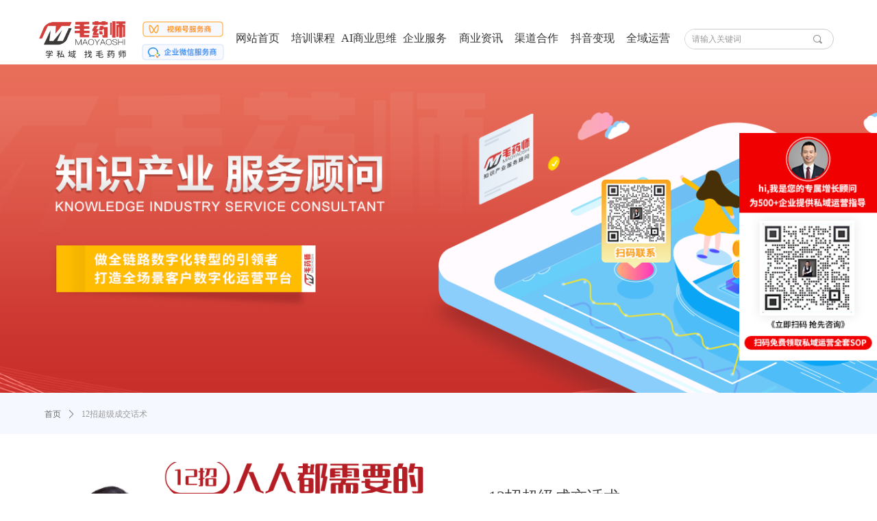

--- FILE ---
content_type: text/css
request_url: https://img.wanwang.xin/pubsf/10278/10278896/css/1133605_Pc_zh-CN.css?preventCdnCacheSeed=c19d9dabc69740ebbbf856896c5a9822
body_size: 5294
content:
.tem_65_46 {position: relative;}.tem_65_46 .fullcolumn-outer {background-color: rgb(255, 255, 255);background-image: none;background-position: 50% 50%;background-repeat: repeat;background: -moz-linear-gradient(top, none, none);background: -o-linear-gradient(top, none, none);background: linear-gradient(top, none, none);background: -webkit-gradient(linear, left top, left bottom, from(none), to(none));background-size: auto;position: absolute;top: 0px;bottom: 0px;z-index: -1;}.tem_65_46 .fullcolumn-inner {background-color: transparent;background-image: none;background-repeat: repeat;background-position: 50% 50%;background: -moz-linear-gradient(top, none, none);background: -o-linear-gradient(top, none, none);background: linear-gradient(top, none, none);background: -webkit-gradient(linear, left top, left bottom, from(none), to(none));position: relative;margin: 0 auto;width: 100%;height: 100%;}.smartFixed .tem_65_46 .fullcolumn-outer {left: 0 !important;}.tem_68_22  .w-search{/* reset */margin:0;padding:0;/*size*/width:218px;}.tem_68_22  .w-search .w-search-main{margin:0;padding:0;overflow:hidden;/* border-width */border-top-width:1px;border-right-width:1px;border-bottom-width:1px;border-left-width:1px;/* border-style */border-top-style:solid;border-right-style:solid;border-bottom-style:solid;border-left-style:solid;/* border-color */border-top-color:#cccccc;border-right-color:#cccccc;border-bottom-color:#cccccc;border-left-color:#cccccc;border-radius:100px;}.tem_68_22  .w-search-main:after{content:'';display: block;clear:both;zoom:1;}.tem_68_22  .w-search .w-search-inner{/* reset */margin:0;padding:0;display:block;overflow:hidden;height:30px;/* background */background-color:#fff;background-image:none;background-repeat:no-repeat;background-position:50% 50%;background:-webkit-linear-gradient(none, none);background:-moz-linear-gradient(none, none);background:-ms-linear-gradient(none, none);background:linear-gradient(none, none);}.tem_68_22  .w-search .w-search-inner .w-search-input{/* reset */margin:0;padding:0 10px;display:block;box-sizing:border-box;border:0;outline:none;background: none;/* font */font-family:Tahoma;font-size:12px;color:#333;font-weight:400;font-style:normal;text-decoration:none;text-align:left;/* size */width:100%;}.tem_68_22 .w-search .w-search-inner .w-search-input:-moz-placeholder{/*-font-*/color:#333;font-size:12px;font-family:Tahoma;filter:alpha(opacity=50);-moz-opacity: 0.5;-webkit-opacity: 0.5;-ms-opacity: 0.5;-o-opacity: 0.5;opacity: 0.5;}.tem_68_22 .w-search .w-search-inner .w-search-input::-moz-placeholder {/*-font-*/color:#333;font-size:12px;font-family:Tahoma;filter:alpha(opacity=50);-moz-opacity: 0.5;-webkit-opacity: 0.5;-ms-opacity: 0.5;-o-opacity: 0.5;opacity: 0.5;}.tem_68_22 .w-search .w-search-inner .w-search-input:-ms-input-placeholder{/*-font-*/color:#333;font-size:12px;font-family:Tahoma;filter:alpha(opacity=50);-moz-opacity: 0.5;-webkit-opacity: 0.5;-ms-opacity: 0.5;-o-opacity: 0.5;opacity: 0.5;}.tem_68_22 .w-search .w-search-inner .w-search-input::-webkit-input-placeholder{/*-font-*/color:#333;font-size:12px;font-family:Tahoma;filter:alpha(opacity=50);-moz-opacity: 0.5;-webkit-opacity: 0.5;-ms-opacity: 0.5;-o-opacity: 0.5;opacity: 0.5;}/*- w-placeholder -*/.tem_68_22 .w-search .w-search-inner.w-placeholder {height: 100%;}.tem_68_22 .w-placeholder .placeholder-text {position: relative;height: 100%;top: 0;left: 0;}.tem_68_22 .w-placeholder .placeholder-text .placeholder-text-in {/*-display-*/display: block;padding: 0 10px;/*-position-*/position: absolute;left: 0;top: 0;bottom: 0;/*-size-*/height: 100%;/*-font-*/color: #333;font-size: 12px;font-family: Tahoma;filter: alpha(opacity=50);-moz-opacity: 0.5;-webkit-opacity: 0.5;-ms-opacity: 0.5;-o-opacity: 0.5;opacity: 0.5;}.tem_68_22 .w-search .w-searchkey{padding:0;margin:0;box-sizing:border-box;width:100%;display:none;overflow: hidden;position:relative;top: -1px;/* border-width */border-top-width:1px;border-right-width:1px;border-bottom-width:1px;border-left-width:1px;/* border-style */border-top-style:solid;border-right-style:solid;border-bottom-style:solid;border-left-style:solid;/* border-color */border-top-color:#cccccc;border-right-color:#cccccc;border-bottom-color:#cccccc;border-left-color:#cccccc;border-radius:100px;}.tem_68_22 .w-search .w-searchkey .w-searchkey-item{padding:0;margin:0;list-style:none;width:100%;height:30px;line-height:30px;}.tem_68_22 .w-search .w-searchkey .w-searchkey-item a{box-sizing:border-box;display:block;text-decoration:none;margin:0;padding:0 10px;height:100%;color:#666;white-space:nowrap;overflow:hidden;text-overflow:ellipsis;font-family:Tahoma;font-size:12px;color:#333;font-weight:400;font-style:normal;text-decoration:none;text-align:left;background-color:#fff;background-image:none;background-repeat:no-repeat;background-position:50% 50%;background:-webkit-linear-gradient(none, none);background:-moz-linear-gradient(none, none);background:-ms-linear-gradient(none, none);background:linear-gradient(none, none);}.tem_68_22  .w-search .w-searchkey .w-searchkey-item a:hover{color:#333;font-weight:400;font-style:normal;text-decoration:none;text-align:left;/* background */background-color:transparent;background-image:none;background-repeat:no-repeat;background-position:50% 50%;background:-webkit-linear-gradient(none, none);background:-moz-linear-gradient(none, none);background:-ms-linear-gradient(none, none);background:linear-gradient(none, none);}.tem_68_22 .w-search .w-searchkey .w-searchkey-item a.current{color:#333;font-weight:400;font-style:normal;text-decoration:none;text-align:left;/* background */background-color:#e6e9ed;background-image:none;background-repeat:no-repeat;background-position:50% 50%;background:-webkit-linear-gradient(none, none);background:-moz-linear-gradient(none, none);background:-ms-linear-gradient(none, none);background:linear-gradient(none, none);}.tem_68_22  .w-search .w-search-btn{/* reset */margin:0;padding:0 15px;float:right;outline:none;overflow:hidden;/* size */height:30px;line-height:30px;/* font */font-family:Tahoma;font-size:16px;color:#999999;font-weight:400;font-style:normal;text-decoration:none;text-align:left;/* background */background-color:transparent;background-image:none;background-repeat:no-repeat;background-position:50% 50%;background:-webkit-linear-gradient(none, none);background:-moz-linear-gradient(none, none);background:-ms-linear-gradient(none, none);background:linear-gradient(none, none);}.tem_68_22  .w-search .w-search-btn .w-search-btn-icon{font-size:16px;}.tem_68_22 .w-search .w-search-btn .w-search-btn-icon.w-icon-hide{display:none;}.tem_68_22  .w-search .w-search-btn .w-search-btn-txt{/* reset */margin:0;padding:0;/* display */display:inline;}.tem_68_22 .w-search .w-search-btn .w-search-btn-txt.w-hide{display:none;}/* hover */.tem_68_22  .w-search .w-search-btn:hover{/* reset */margin:0;padding:0 15px;/* font */color:#d53f3b;font-weight:400;font-style:normal;text-decoration:none;/* background */background-color:transparent;background-image:none;background-repeat:no-repeat;background-position:50% 50%;background:-webkit-linear-gradient(none, none);background:-moz-linear-gradient(none, none);background:-ms-linear-gradient(none, none);background:linear-gradient(none, none);}.tem_69_55 * {box-sizing: content-box;}.tem_69_55 .w-nav {/* reset */margin: 0;padding: 0;/* size */width: 652px;height: 29px;/* border */border-top-width: 0;border-right-width: 0;border-bottom-width: 0;border-left-width: 0;border-top-style: solid;border-right-style: solid;border-bottom-style: solid;border-left-style: solid;border-top-color: transparent;border-right-color: transparent;border-bottom-color: transparent;border-left-color: transparent;border-radius: 0;box-shadow: 0 0 0 rgba(0,0,0,0);}.tem_69_55 .w-nav:after {content: '';display: table;clear: both;zoom: 1;}.tem_69_55 .w-nav .w-nav-inner {padding: 0;margin: 0;float: left;list-style: none;width: 23%;height: 29px;line-height: 29px;/* background */background-color: transparent;background-image: none;background-repeat: no-repeat;background-position: 50% 50%;background: -webkit-linear-gradient(none, none);background: -moz-linear-gradient(none, none);background: -ms-linear-gradient(none, none);background: linear-gradient(none, none);background-size: auto;}.tem_69_55 .w-nav .w-nav-item {padding: 0;margin: 0;position: relative;height: 100%;line-height: inherit;}.tem_69_55 .w-nav .w-nav-inner:first-child {border-top-left-radius: 0;border-bottom-left-radius: 0;}.tem_69_55 .w-nav .w-nav-inner:last-child {border-top-right-radius: 0;border-bottom-right-radius: 0;}.tem_69_55 .w-nav .w-nav-inner:first-child .w-nav-item.current {border-top-left-radius: 0;border-bottom-left-radius: 0;}.tem_69_55 .w-nav .w-nav-inner:last-child .w-nav-item.current {border-top-right-radius: 0;border-bottom-right-radius: 0;}.tem_69_55 .w-nav .w-nav-item .w-nav-item-line {padding: 0;margin: 0;display: block;position: absolute;height: 100%;width: 0;top: 0;left: -0px;border-left-width: 0px;border-left-style: solid;border-left-color: #EEEEEE;}.tem_69_55 .w-nav .w-nav-inner:first-child .w-nav-item .w-nav-item-line {display: none;}.tem_69_55 .w-nav .w-nav-item .w-nav-item-link {/* reset */margin: 0;padding: 0;text-decoration: none;outline: none;display: block;height: 100%;color: #383838;font-weight: normal;font-style: normal;text-decoration: none;text-align: center;white-space: nowrap;overflow: hidden;text-overflow: ellipsis;}.tem_69_55 .w-nav .w-nav-item .w-nav-item-link .w-link-txt {font-family: 'Noto Sans CJK';font-size: 16px;}.tem_69_55 .w-nav .w-nav-item .w-nav-item-link .mw-iconfont {font-size: 16px;}.tem_69_55 .w-nav .w-subnav {/* reset */margin: 0;padding: 0;position: relative;display: none;overflow: hidden;/* background */}.tem_69_55 .w-nav .w-subnav.userWidth {width: 120px;}.tem_69_55 .w-nav .w-subnav-item {/* reset */margin: 0;padding: 0;list-style: none;background-color: transparent;background-image: none;background-repeat: no-repeat;background-position: 50% 50%;background: -webkit-linear-gradient(none, none);background: -moz-linear-gradient(none, none);background: -ms-linear-gradient(none, none);background: linear-gradient(none, none);background-size: auto;}.tem_69_55 .w-nav .w-subnav-item .w-subnav-link {/* reset */margin: 0;padding: 0 15px;height: 100%;line-height: 70px;outline: none;display: block;white-space: nowrap;overflow: hidden;text-overflow: ellipsis;height: 70px;color: #383838;font-size: 12px;font-weight: normal;font-style: normal;text-decoration: none;text-align: center;}.tem_69_55 .w-nav .w-subnav-item .w-subnav-link .w-link-txt {/* height */font-family: Tahoma;}.tem_69_55 .w-nav .w-subnav-item .w-subnav-link .mw-iconfont{font-size:12px;}/* hover */.tem_69_55 .w-nav .w-nav-inner:hover {background-color: transparent;background-image: none;background-repeat: no-repeat;background-position: 50% 50%;background: -webkit-linear-gradient(none, none);background: -moz-linear-gradient(none, none);background: -ms-linear-gradient(none, none);background: linear-gradient(none, none);background-size: auto;}.tem_69_55 .w-nav .w-nav-inner:hover .w-nav-item-link {color: #d53f3b;font-weight: 400;font-style: normal;text-decoration: none;}/* subnav-hover */.tem_69_55 .w-subnav .w-subnav-item:hover {background-color: transparent;background-image: none;background-repeat: no-repeat;background-position: 50% 50%;background: -webkit-linear-gradient(none, none);background: -moz-linear-gradient(none, none);background: -ms-linear-gradient(none, none);background: linear-gradient(none, none);background-size: auto;}.tem_69_55 .w-nav .w-subnav-item:hover .w-subnav-link:hover {color: #059FE9;font-weight: 400;font-style: normal;text-decoration: none;}/* current */.tem_69_55 .w-nav .w-nav-item.current {background-color: transparent;background-image: none;background-repeat: no-repeat;background-position: 50% 50%;background: -webkit-linear-gradient(none, none);background: -moz-linear-gradient(none, none);background: -ms-linear-gradient(none, none);background: linear-gradient(none, none);background-size: auto;}.tem_69_55 .w-nav .w-nav-item.current .w-nav-item-link {color: #d53f3b;font-weight: 400;font-style: normal;text-decoration: none;}/* current */.tem_69_55 .w-nav .w-subnav-item.current {background-color: transparent;background-image: none;background-repeat: no-repeat;background-position: 50% 50%;background: -webkit-linear-gradient(none, none);background: -moz-linear-gradient(none, none);background: -ms-linear-gradient(none, none);background: linear-gradient(none, none);background-size: auto;}.tem_69_55 .w-nav .w-subnav-item.current .w-subnav-link {color: #059FE9;font-weight: 400;font-style: normal;text-decoration: none;}/*.tem_101_28 {overflow: hidden !important;}*/.tem_101_28 .w-image-box {text-align: center;border-top: 0px solid #fff;border-right: 0px solid #fff;border-bottom: 0px solid #fff;border-left: 0px solid #fff;border-radius: 1px;-webkit-opacity: 1;-moz-opacity: 1;-ms-opacity: 1;opacity: 1;filter: alpha(opacity=100);-moz-box-shadow: 0 0 0 transparent;-webkit-box-shadow: 0 0 0 transparent;-ms-box-shadow: 0 0 0 transparent;-o-box-shadow: 0 0 0 transparent;box-shadow: 0 0 0 transparent;box-sizing: border-box;overflow: hidden;width: 100%;height: 100%;}.tem_101_28 .w-image-box img {border: 0;width: 100%;height: 100%;display: block;/*object-fit: cover;*/}.tem_101_28 .w-image-box .imgCliped {width: 100% !important;height: 100% !important;margin-left: 0 !important;margin-top: 0 !important;}.tem_106_35 > .w-label {margin: 0;padding: 0;width: 100%;height: 100%;box-shadow: 0 0 0 0 rgb(255, 255, 255);}.tem_106_35 > .w-label > .w-label-tips {margin: 0;padding: 0;height: auto;position: relative;font-size: 0;z-index: 20;text-align: left;}.tem_106_35 > .w-label > .w-label-tips:after {content: '';display: block;clear: both;zoom: 1;}/* global */.tem_106_35 > .w-label > .w-label-tips .w-label-tips-item {/* reset */margin: 0;padding: 0;list-style: none;text-align: center;display: inline-block;*display: inline;*zoom: 1;vertical-align: top;width: 120px;margin-right: 0 !important;position: relative;height: 32px;line-height: 32px;/* background */background-color: rgb(255, 255, 255);background-image: none;background-repeat: no-repeat;background-position: 50% 50%;background: -webkit-linear-gradient(none, none);background: -moz-linear-gradient(none, none);background: -ms-linear-gradient(none, none);background: linear-gradient(none, none);background-size: auto;cursor:pointer;}.tem_106_35 > .w-label > .w-label-tips .w-label-tips-item a {/* reset */margin: 0;padding: 0;position: absolute;top: 0;right: 0;left: 0;bottom: 0;display: inline-block;/* size */background-repeat: no-repeat;background-position: 50% 50%;/* font */font-family: Tahoma;font-size: 12px;color: #666;font-weight: normal;font-style: normal;text-decoration: none;/* border */border-top-width: 2px;border-bottom-width: 0;border-top-style: solid;border-bottom-style: solid;border-top-color: transparent;border-bottom-color: transparent;}.tem_106_35 > .w-label > .w-label-tips .w-label-tips-line {margin: 0;padding: 0;width: 0;height: 32px;display: inline-block;*display: inline;*zoom: 1;position: relative;font-size: 0;vertical-align: top;list-style: none;}.tem_106_35 > .w-label > .w-label-tips .w-label-tips-line span {position: absolute;width: 100%;top: 0;bottom: 0;border-top-width: 2px;border-top-style: solid;border-top-color: transparent;border-bottom-width: 0;border-bottom-style: solid;border-bottom-color: transparent;background-color: transparent;}.tem_106_35 > .w-label > .w-label-content {margin: 0;padding: 0;clear: both;position: relative;z-index: 30;}.tem_106_35 > .w-label > .w-label-content > .w-label-content-item {padding: 0;margin: 0;/*height: 124px;*/list-style: none;display: none;/* border */border-top-width: 1px;border-right-width: 1px;border-bottom-width: 1px;border-left-width: 1px;border-top-style: solid;border-right-style: solid;border-bottom-style: solid;border-left-style: solid;border-top-color: #e6e9ed;border-right-color: #e6e9ed;border-bottom-color: #e6e9ed;border-left-color: #e6e9ed;background-color: transparent;background-image: url(//img.wanwang.xin/contents/sitefiles2055/10278896/images/31353811.png);background-repeat: no-repeat;background-position: 50% 50%;background: -webkit-linear-gradient(none, none);background: -moz-linear-gradient(none, none);background: -ms-linear-gradient(none, none);background: linear-gradient(none, none);background-size: auto;}/* Hover */.tem_106_35 > .w-label > .w-label-tips .w-label-tips-item a:hover {color: #ffffff;font-weight: 400;font-style: normal;text-decoration: none;}/* Current */.tem_106_35 > .w-label > .w-label-tips .w-label-tips-item.current {/* reset */margin: 0;padding: 0;list-style: none;text-align: center;z-index: 12;}.tem_106_35 > .w-label > .w-label-tips .w-label-tips-line.current span {display: inline-block;*display: inline;*zoom: 1;font-size: 0;border-top-color: #ffffff;border-bottom-color: #ffffff;background-color: transparent;}.tem_106_35 > .w-label > .w-label-tips .w-label-tips-item.current {/* reset */margin: 0;padding: 0;list-style: none;text-align: center;}.tem_106_35 > .w-label > .w-label-tips .w-label-tips-item.current a {color: #ffffff;font-weight: 400;font-style: normal;text-decoration: none;/* background */background-color: transparent;background-image: none;background-repeat: no-repeat !important;background-position: 50% 50% !important;background: -webkit-linear-gradient(none, none);background: -moz-linear-gradient(none, none);background: -ms-linear-gradient(none, none);background: linear-gradient(none, none);background-size: auto;border-top-color: #ffffff;border-right-color: #f5f7f9;border-bottom-color: #ffffff;}.tem_106_35 > .w-label > .w-label-content > .w-label-content-item.current {display: block;}/*.tem_107_53 {overflow: hidden !important;}*/.tem_107_53 .w-image-box {text-align: center;border-top: 0px solid #fff;border-right: 0px solid #fff;border-bottom: 0px solid #fff;border-left: 0px solid #fff;border-radius: 1px;-webkit-opacity: 1;-moz-opacity: 1;-ms-opacity: 1;opacity: 1;filter: alpha(opacity=100);-moz-box-shadow: 0 0 0 transparent;-webkit-box-shadow: 0 0 0 transparent;-ms-box-shadow: 0 0 0 transparent;-o-box-shadow: 0 0 0 transparent;box-shadow: 0 0 0 transparent;box-sizing: border-box;overflow: hidden;width: 100%;height: 100%;}.tem_107_53 .w-image-box img {border: 0;width: 100%;height: 100%;display: block;/*object-fit: cover;*/}.tem_107_53 .w-image-box .imgCliped {width: 100% !important;height: 100% !important;margin-left: 0 !important;margin-top: 0 !important;}.tem_73_42 > .w-container {border-radius: 0px;-webkit-border-radius: 0px;-moz-border-radius: 0px;border-right: 0 none transparent;border-top: 0 none transparent;border-bottom: 0 none transparent;border-left: 0 none transparent;border-radius: 0px;background-color: transparent;background-image: none;background-repeat: repeat;background-position: 0 0;background: -moz-linear-gradient(top, none, none);background: -o-linear-gradient(top, none, none);background: -ms-linear-gradient(top, none,none);background: linear-gradient(top, none, none);background: -webkit-gradient(linear, left top, left bottom, from(none), to(none));background-size: auto;/*-box-shadow-*/-moz-box-shadow: 0 0 0 transparent;-webkit-box-shadow: 0 0 0 transparent;-ms-box-shadow: 0 0 0 transparent;-o-box-shadow: 0 0 0 transparent;box-shadow: 0 0 0 transparent;position: absolute;left: 0px;top: 0px;bottom: 0px;right: 0px;}.tem_73_42 > .w-container > div {width: 100%;height: 100%;position: relative;}/*.tem_72_32 {overflow: hidden !important;}*/.tem_72_32 .w-image-box {text-align: center;border-top: 0px solid #fff;border-right: 0px solid #fff;border-bottom: 0px solid #fff;border-left: 0px solid #fff;border-radius: 1px;-webkit-opacity: 1;-moz-opacity: 1;-ms-opacity: 1;opacity: 1;filter: alpha(opacity=100);-moz-box-shadow: 0 0 0 transparent;-webkit-box-shadow: 0 0 0 transparent;-ms-box-shadow: 0 0 0 transparent;-o-box-shadow: 0 0 0 transparent;box-shadow: 0 0 0 transparent;box-sizing: border-box;overflow: hidden;width: 100%;height: 100%;}.tem_72_32 .w-image-box img {border: 0;width: 100%;height: 100%;display: block;/*object-fit: cover;*/}.tem_72_32 .w-image-box .imgCliped {width: 100% !important;height: 100% !important;margin-left: 0 !important;margin-top: 0 !important;}.tem_75_55 > .w-container {border-radius: 0px;-webkit-border-radius: 0px;-moz-border-radius: 0px;border-right: 0 none transparent;border-top: 0 none transparent;border-bottom: 0 none transparent;border-left: 0 none transparent;border-radius: 0px;background-color: transparent;background-image: none;background-repeat: repeat;background-position: 0 0;background: -moz-linear-gradient(top, none, none);background: -o-linear-gradient(top, none, none);background: -ms-linear-gradient(top, none,none);background: linear-gradient(top, none, none);background: -webkit-gradient(linear, left top, left bottom, from(none), to(none));background-size: auto;/*-box-shadow-*/-moz-box-shadow: 0 0 0 transparent;-webkit-box-shadow: 0 0 0 transparent;-ms-box-shadow: 0 0 0 transparent;-o-box-shadow: 0 0 0 transparent;box-shadow: 0 0 0 transparent;position: absolute;left: 0px;top: 0px;bottom: 0px;right: 0px;}.tem_75_55 > .w-container > div {width: 100%;height: 100%;position: relative;}.tem_78_8 .w-nav {/* reset */margin: 0;padding: 0;/* size */width: 80px;height: 141px;/* border */border-top-width: 0;border-right-width: 0;border-bottom-width: 0;border-left-width: 0;border-top-style: solid;border-right-style: solid;border-bottom-style: solid;border-left-style: solid;border-top-color: transparent;border-right-color: transparent;border-bottom-color: transparent;border-left-color: transparent;border-radius: 0;box-shadow: 0 0 0 rgba(0,0,0,0);}.tem_78_8 .w-nav:after {content: '';display: table;clear: both;zoom: 1}.tem_78_8 .w-nav .w-nav-inner {padding: 0;margin: 0;list-style: none;width: 100%;height: 25%;line-height: 141px-inner;position: relative;/* background */background-color: transparent;background-image: none;background-repeat: no-repeat;background-position: 50% 50%;background: -webkit-linear-gradient(none, none);background: -moz-linear-gradient(none, none);background: -ms-linear-gradient(none, none);background: linear-gradient(none, none);background-size: auto;}.tem_78_8 .w-nav .w-nav-item {padding: 0;margin: 0;position: relative;height: 100%;overflow: hidden;}.tem_78_8 .w-nav .w-nav-inner:first-child {border-top-left-radius: 0;border-top-right-radius: 0;}.tem_78_8 .w-nav .w-nav-inner:last-child {border-bottom-left-radius: 0;border-bottom-right-radius: 0;}.tem_78_8 .w-nav .w-nav-item .w-nav-item-link {/* reset */margin: 0;padding: 0 10px;text-decoration: none;outline: none;display: block;height: 100%;color: #333333;font-weight: 400;font-style: normal;text-decoration: none;text-align: left;white-space: nowrap;overflow: hidden;text-overflow: ellipsis;}.tem_78_8 .w-nav .w-nav-item .w-nav-item-link .w-link-txt {font-family: 'Noto Sans CJK';font-size: 12px;}.tem_78_8 .w-nav .w-nav-item .w-nav-item-link .mw-iconfont {font-size: 12px;}.tem_78_8 .w-nav .w-aubnav-item {margin: 0;padding: 0;}.tem_78_8 .w-nav .w-subnav {/* reset */margin: 0;padding: 0;position: absolute;left: 80px;top: 0;width: 100%;width: 100%;display: none;overflow: hidden;}.tem_78_8 .w-nav .w-subnav.userWidth .w-link-txt {width: 100%;}.tem_78_8 .w-nav .w-subnav-item {/* reset */margin: 0;padding: 0;list-style: none;display: block;/* background */background-color: #13B27D;background-image: none;background-repeat: no-repeat;background-position: 50% 50%;background: -webkit-linear-gradient(none, none);background: -moz-linear-gradient(none, none);background: -ms-linear-gradient(none, none);background: linear-gradient(none, none);background-size: auto;}.tem_78_8 .w-nav .w-subnav-item .w-subnav-link {/* reset */margin: 0;padding: 0 15px;outline: none;display: block;color: #fff;height: 100%;line-height: auto;white-space: nowrap;overflow: hidden;text-overflow: ellipsis;font-size: 12px;font-weight: 400;font-style: normal;text-decoration: none;text-align: center;white-space: nowrap;overflow: hidden;text-overflow: ellipsis;}.tem_78_8 .w-nav .w-subnav-item .w-subnav-link .mw-iconfont {font-size: 12px;}.tem_78_8 .w-nav .w-subnav-item .w-subnav-link .w-link-txt {font-family: Tahoma;}/* hover */.tem_78_8 .w-nav .w-nav-inner:hover {background-color: transparent;background-image: none;background-repeat: no-repeat;background-position: 50% 50%;background: -webkit-linear-gradient(none, none);background: -moz-linear-gradient(none, none);background: -ms-linear-gradient(none, none);background: linear-gradient(none, none);background-size: auto;}.tem_78_8 .w-nav .w-nav-inner:hover .w-nav-item-link {color: #d53f3b;font-weight: 400;font-style: normal;text-decoration: none;}/* subnav-hover */.tem_78_8 .w-subnav .w-subnav-item:hover {background-color: #1ca97a;background-image: none;background-repeat: no-repeat;background-position: 50% 50%;background: -webkit-linear-gradient(none, none);background: -moz-linear-gradient(none, none);background: -ms-linear-gradient(none, none);background: linear-gradient(none, none);background-size: auto;}.tem_78_8 .w-nav .w-subnav-item:hover .w-subnav-link:hover {color: #fff;font-weight: 400;font-style: normal;text-decoration: none;}/* current */.tem_78_8 .w-nav .w-nav-item.current {background-color: transparent;background-image: none;background-repeat: no-repeat;background-position: 50% 50%;background: -webkit-linear-gradient(none, none);background: -moz-linear-gradient(none, none);background: -ms-linear-gradient(none, none);background: linear-gradient(none, none);background-size: auto;}.tem_78_8 .w-nav .w-nav-item.current .w-nav-item-link {color: #d53f3b;font-weight: 400;font-style: normal;text-decoration: none;}/* current */.tem_78_8 .w-nav .w-subnav-item.current {background-color: #1ca97a;background-image: none;background-repeat: no-repeat;background-position: 50% 50%;background: -webkit-linear-gradient(none, none);background: -moz-linear-gradient(none, none);background: -ms-linear-gradient(none, none);background: linear-gradient(none, none);background-size: auto;}.tem_78_8 .w-nav .w-subnav-item.current .w-subnav-link {color: #fff;font-weight: 400;font-style: normal;text-decoration: none;}.tem_79_36 .w-nav {/* reset */margin: 0;padding: 0;/* size */width: 80px;height: 141px;/* border */border-top-width: 0;border-right-width: 0;border-bottom-width: 0;border-left-width: 0;border-top-style: solid;border-right-style: solid;border-bottom-style: solid;border-left-style: solid;border-top-color: transparent;border-right-color: transparent;border-bottom-color: transparent;border-left-color: transparent;border-radius: 0;box-shadow: 0 0 0 rgba(0,0,0,0);}.tem_79_36 .w-nav:after {content: '';display: table;clear: both;zoom: 1}.tem_79_36 .w-nav .w-nav-inner {padding: 0;margin: 0;list-style: none;width: 100%;height: 25%;line-height: 141px-inner;position: relative;/* background */background-color: transparent;background-image: none;background-repeat: no-repeat;background-position: 50% 50%;background: -webkit-linear-gradient(none, none);background: -moz-linear-gradient(none, none);background: -ms-linear-gradient(none, none);background: linear-gradient(none, none);background-size: auto;}.tem_79_36 .w-nav .w-nav-item {padding: 0;margin: 0;position: relative;height: 100%;overflow: hidden;}.tem_79_36 .w-nav .w-nav-inner:first-child {border-top-left-radius: 0;border-top-right-radius: 0;}.tem_79_36 .w-nav .w-nav-inner:last-child {border-bottom-left-radius: 0;border-bottom-right-radius: 0;}.tem_79_36 .w-nav .w-nav-item .w-nav-item-link {/* reset */margin: 0;padding: 0 10px;text-decoration: none;outline: none;display: block;height: 100%;color: #333333;font-weight: 400;font-style: normal;text-decoration: none;text-align: left;white-space: nowrap;overflow: hidden;text-overflow: ellipsis;}.tem_79_36 .w-nav .w-nav-item .w-nav-item-link .w-link-txt {font-family: 'Noto Sans CJK';font-size: 12px;}.tem_79_36 .w-nav .w-nav-item .w-nav-item-link .mw-iconfont {font-size: 12px;}.tem_79_36 .w-nav .w-aubnav-item {margin: 0;padding: 0;}.tem_79_36 .w-nav .w-subnav {/* reset */margin: 0;padding: 0;position: absolute;left: 80px;top: 0;width: 100%;width: 100%;display: none;overflow: hidden;}.tem_79_36 .w-nav .w-subnav.userWidth .w-link-txt {width: 100%;}.tem_79_36 .w-nav .w-subnav-item {/* reset */margin: 0;padding: 0;list-style: none;display: block;/* background */background-color: #13B27D;background-image: none;background-repeat: no-repeat;background-position: 50% 50%;background: -webkit-linear-gradient(none, none);background: -moz-linear-gradient(none, none);background: -ms-linear-gradient(none, none);background: linear-gradient(none, none);background-size: auto;}.tem_79_36 .w-nav .w-subnav-item .w-subnav-link {/* reset */margin: 0;padding: 0 15px;outline: none;display: block;color: #fff;height: 100%;line-height: auto;white-space: nowrap;overflow: hidden;text-overflow: ellipsis;font-size: 12px;font-weight: 400;font-style: normal;text-decoration: none;text-align: center;white-space: nowrap;overflow: hidden;text-overflow: ellipsis;}.tem_79_36 .w-nav .w-subnav-item .w-subnav-link .mw-iconfont {font-size: 12px;}.tem_79_36 .w-nav .w-subnav-item .w-subnav-link .w-link-txt {font-family: Tahoma;}/* hover */.tem_79_36 .w-nav .w-nav-inner:hover {background-color: transparent;background-image: none;background-repeat: no-repeat;background-position: 50% 50%;background: -webkit-linear-gradient(none, none);background: -moz-linear-gradient(none, none);background: -ms-linear-gradient(none, none);background: linear-gradient(none, none);background-size: auto;}.tem_79_36 .w-nav .w-nav-inner:hover .w-nav-item-link {color: #d53f3b;font-weight: 400;font-style: normal;text-decoration: none;}/* subnav-hover */.tem_79_36 .w-subnav .w-subnav-item:hover {background-color: #1ca97a;background-image: none;background-repeat: no-repeat;background-position: 50% 50%;background: -webkit-linear-gradient(none, none);background: -moz-linear-gradient(none, none);background: -ms-linear-gradient(none, none);background: linear-gradient(none, none);background-size: auto;}.tem_79_36 .w-nav .w-subnav-item:hover .w-subnav-link:hover {color: #fff;font-weight: 400;font-style: normal;text-decoration: none;}/* current */.tem_79_36 .w-nav .w-nav-item.current {background-color: transparent;background-image: none;background-repeat: no-repeat;background-position: 50% 50%;background: -webkit-linear-gradient(none, none);background: -moz-linear-gradient(none, none);background: -ms-linear-gradient(none, none);background: linear-gradient(none, none);background-size: auto;}.tem_79_36 .w-nav .w-nav-item.current .w-nav-item-link {color: #d53f3b;font-weight: 400;font-style: normal;text-decoration: none;}/* current */.tem_79_36 .w-nav .w-subnav-item.current {background-color: #1ca97a;background-image: none;background-repeat: no-repeat;background-position: 50% 50%;background: -webkit-linear-gradient(none, none);background: -moz-linear-gradient(none, none);background: -ms-linear-gradient(none, none);background: linear-gradient(none, none);background-size: auto;}.tem_79_36 .w-nav .w-subnav-item.current .w-subnav-link {color: #fff;font-weight: 400;font-style: normal;text-decoration: none;}.tem_85_40 > .w-container {border-radius: 0px;-webkit-border-radius: 0px;-moz-border-radius: 0px;border-right: 0 none transparent;border-top: 0 none transparent;border-bottom: 0 none transparent;border-left: 0 none transparent;border-radius: 0px;background-color: transparent;background-image: none;background-repeat: repeat;background-position: 0 0;background: -moz-linear-gradient(top, none, none);background: -o-linear-gradient(top, none, none);background: -ms-linear-gradient(top, none,none);background: linear-gradient(top, none, none);background: -webkit-gradient(linear, left top, left bottom, from(none), to(none));background-size: auto;/*-box-shadow-*/-moz-box-shadow: 0 0 0 transparent;-webkit-box-shadow: 0 0 0 transparent;-ms-box-shadow: 0 0 0 transparent;-o-box-shadow: 0 0 0 transparent;box-shadow: 0 0 0 transparent;position: absolute;left: 0px;top: 0px;bottom: 0px;right: 0px;}.tem_85_40 > .w-container > div {width: 100%;height: 100%;position: relative;}.tem_89_49 .w-company-info {line-height: 18px;text-align: left;}.tem_89_49 .w-company-info .company-info-item {overflow: hidden;}.tem_89_49 .w-company-info .company-info-item a {display: block;margin-bottom: 10px;color: #666;font-size: 14px;font-family: Tahoma;font-weight: 400;text-decoration: none;font-style: normal;}.tem_89_49 .w-company-info .company-info-item .company-info-titleBox {float: left;text-align: left;width: 70px;overflow: hidden;text-overflow: ellipsis;white-space: nowrap;}.tem_89_49 .w-company-info .company-info-item .company-info-icon {display: inline-block;*display: inline;*zoom: 1;width: 18px;margin-right: 5px;vertical-align: top;}.tem_89_49 .w-company-info .company-info-item .ltd-icon {color: #d53f3b;font-size: 18px;}.tem_89_49 .w-company-info .company-info-item .company-info-title {color: ##666;*display: inline;*zoom: 1;}.tem_89_49 .company-info-item .company-text {overflow: hidden;word-wrap: break-word;}.tem_89_49 .w-company-info .company-info-item .company-info-icon.mw-icon-hide {display: none}.tem_89_49 .w-company-info .company-info-item .company-info-title.mw-icon-hide {display: none}.tem_93_36 .w-line {/*-block-*/display:block;/*-margin-*/margin:0;margin-top: -0;padding:0;/*-top-*/top: 50%;/*-size-*/width:348px;height:1px;/*-font-*/font-size:0;/*-border-*/border-bottom-width:1px;border-bottom-style:solid;border-bottom-color:rgba(221,221,221,1);/*-box-shadow-*/-moz-box-shadow:0 0 0 transparent;-webkit-box-shadow:0 0 0 transparent;-ms-box-shadow:0 0 0 transparent;-o-box-shadow:0 0 0 transparent;box-shadow:0 0 0 transparent;}.tem_94_4 .w-company-info {line-height: 20px;text-align: left;}.tem_94_4 .w-company-info .company-info-item a {width: 100%;font-family: Tahoma;color: #666;font-size: 12px;}.tem_94_4 .w-company-info .company-info-item:first-child {padding-left: 0;}.tem_94_4 .w-company-info .company-info-item {padding-left: 10px;}.tem_94_4 .w-company-info .company-info-item .company-info-icon {vertical-align: top;}.tem_94_4 .w-company-info .company-info-item .company-info-icon.mw-icon-hide {display: none}.tem_94_4 .w-company-info .company-info-item .ltd-icon {margin-right: 5px;color: #D7D7D7;font-size: 12px;}.tem_95_58 {color: inherit;}.tem_95_58 h1, .tem_95_58 h2, .tem_95_58 h3, .tem_95_58 h4, .tem_95_58 h5, .tem_95_58 h6 {font-weight: normal;line-height: 1.2;}.tem_95_58 h2 {font-size: 1.5em;font-weight: normal;}.tem_95_58 h1 {font-size: 2em;font-weight: normal;}.tem_95_58 h3 {font-size: 1.17em;font-weight: normal;}.tem_95_58 h4 {font-size: 13px;font-weight: normal;}.tem_95_58 h5 {font-size: 0.83em;font-weight: normal;}.tem_95_58 h6 {font-size: 0.67em;font-weight: normal;}#cke_txtc_tem_95_58 {z-index: 1000001 !important;}.cke_editor_txtc_tem_95_58_dialog .cke_dialog {z-index: 1000001 !important;}.cke_dialog_background_cover {z-index: 100000 !important;}.hidden-border {border: transparent 1px dotted;}table.cke_show_border,table.cke_show_border > tr > td,table.cke_show_border > tr > th,table.cke_show_border > tbody > tr > td,table.cke_show_border > tbody > tr > th,table.cke_show_border > thead > tr > td,table.cke_show_border > thead > tr > th,table.cke_show_border > tfoot > tr > td,table.cke_show_border > tfoot > tr > th {border: #d3d3d3 1px dotted;}.tem_96_15 {color: inherit;}.tem_96_15 h1, .tem_96_15 h2, .tem_96_15 h3, .tem_96_15 h4, .tem_96_15 h5, .tem_96_15 h6 {font-weight: normal;line-height: 1.2;}.tem_96_15 h2 {font-size: 1.5em;font-weight: normal;}.tem_96_15 h1 {font-size: 2em;font-weight: normal;}.tem_96_15 h3 {font-size: 1.17em;font-weight: normal;}.tem_96_15 h4 {font-size: 13px;font-weight: normal;}.tem_96_15 h5 {font-size: 0.83em;font-weight: normal;}.tem_96_15 h6 {font-size: 0.67em;font-weight: normal;}#cke_txtc_tem_96_15 {z-index: 1000001 !important;}.cke_editor_txtc_tem_96_15_dialog .cke_dialog {z-index: 1000001 !important;}.cke_dialog_background_cover {z-index: 100000 !important;}.hidden-border {border: transparent 1px dotted;}table.cke_show_border,table.cke_show_border > tr > td,table.cke_show_border > tr > th,table.cke_show_border > tbody > tr > td,table.cke_show_border > tbody > tr > th,table.cke_show_border > thead > tr > td,table.cke_show_border > thead > tr > th,table.cke_show_border > tfoot > tr > td,table.cke_show_border > tfoot > tr > th {border: #d3d3d3 1px dotted;}.tem_99_39 > .w-container {border-radius: 0px;-webkit-border-radius: 0px;-moz-border-radius: 0px;border-right: 0 none transparent;border-top: 0 none transparent;border-bottom: 0 none transparent;border-left: 0 none transparent;border-radius: 0px;background-color: transparent;background-image: url(//img.wanwang.xin/contents/sitefiles2055/10278896/images/32740720.png);background-repeat: no-repeat;background-position: 100% 50%;background: -moz-linear-gradient(top, none, none);background: -o-linear-gradient(top, none, none);background: -ms-linear-gradient(top, none,none);background: linear-gradient(top, none, none);background: -webkit-gradient(linear, left top, left bottom, from(none), to(none));background-size: cover;/*-box-shadow-*/-moz-box-shadow: 0 0 0 transparent;-webkit-box-shadow: 0 0 0 transparent;-ms-box-shadow: 0 0 0 transparent;-o-box-shadow: 0 0 0 transparent;box-shadow: 0 0 0 transparent;position: absolute;left: 0px;top: 0px;bottom: 0px;right: 0px;}.tem_99_39 > .w-container > div {width: 100%;height: 100%;position: relative;}.tem_1_56 .w-slide {margin: 0;padding: 0;width:100%;height: 480px;position: relative;top: 0px;left: 0px;overflow: hidden;visibility: hidden;z-index: 1 !important;}.tem_1_56 .w-slide-inner {margin: 0;padding: 0;cursor: default;position: relative;top: 0px;left: 0px;height: 480px;overflow: hidden;}.tem_1_56 .w-slide-inner .content-box {background-repeat: no-repeat;background-position: 50% 50%;background-size: cover;opacity: 1;}.tem_1_56 .w-slide-inner .content-box > .content-box-inner {width: 100% !important;height: 480px !important;position: absolute;z-index: 0 !important;top: 0;left: 0;background-size: cover;}.tem_1_56 .w-slide-inner .content-box>.smAreaC {height: 480px;}.tem_1_56 .w-slide-btn-box {margin: 0;padding: 0;position: absolute;bottom: 16px;right: 16px;}.tem_1_56 .w-slide-btn-box div, .tem_1_56 .w-slide-btn-box div:hover, .tem_1_56 .w-slide-btn-box .w-slide-btnav {margin: 0;padding: 0;position: absolute;width: 15px;height: 15px;border-radius: 0;overflow: hidden;cursor: pointer;}.tem_1_56 .w-slide-btn-box .w-slide-btnav {background-color: transparent;}.tem_1_56 .w-slide-btn-box div {background-color: rgba(255,255,255,0.3);}.tem_1_56 .w-slide-btn-box div:hover, .tem_1_56 .w-slide-btn-box .w-slide-btnav:hover {}.tem_1_56 .w-slide-btn-box .w-slide-btnav {background-color: rgba(255,255,255,1);}.tem_1_56 .w-slide-btn-box .w-slide-btndn, .tem_1_56 .w-slide-btn-box .dn:hover {}.tem_1_56 .w-slide .w-slide-arrowl {margin: 0;padding: 0;top: 0px;left: 10px !important;}.tem_1_56 .w-slide .w-slide-arrowr {margin: 0;padding: 0;top: 0px;left: auto !important;right: 10px;}.tem_1_56 .w-slide .w-slide-arrowl,.tem_1_56 .w-slide .w-slide-arrowr {margin: 0;padding: 5px 12px;display: block;position: absolute;background-color: rgba(0, 0, 0, 0);cursor: pointer;text-align: center;overflow: hidden;transition: all 0ms linear;}.tem_1_56 .w-slide .w-slide-arrowl .w-itemicon,.tem_1_56 .w-slide .w-slide-arrowr .w-itemicon {color: #FFF;font-size: 32px;-moz-opacity: .8;-webkit-opacity: .8;-ms-opacity: .8;-o-opacity: .8;opacity: .8;}.tem_1_56 .w-slide .w-slide-arrowl:hover {color: #fff;}.tem_1_56 .w-slide .w-slide-arrowr:hover {color: #fff;}.tem_1_56 .w-slide .w-slide-arrowl.w-slide-arrowldn {background-position: -256px -37px;}.tem_1_56 .w-slide .w-slide-arrowr.w-slide-arrowrdn {background-position: -315px -37px;}.tem_1_56 {position: relative;}.smart-resize .tem_1_56 .w-slide-control {display: block;}.tem_1_56 .w-slide-control {display: none;padding: 0 8px;position: absolute;border-radius: 4px 4px 0 0;background-color: #609ee9;width: 120px;height: 32px;line-height: 32px;font-size: 12px;color: #FFF;text-align: center;}.tem_1_56 .w-slide-control.w-control-top {top: -32px;left: 248px;}.tem_1_56 .w-slide-control.w-control-bottom {bottom: -32px;left: 248px;border-radius: 0 0 4px 4px;}.tem_1_56 .w-slide-control .w-control-link {width: 20px;height: 32px;float: left;text-decoration: none;}.tem_1_56 .w-slide-control .w-control-link .w-control-icon {margin-top: 7px;display: block;width: 18px;height: 18px;line-height: 18px;border-radius: 50px;background-color: #3E89E5;}.tem_1_56 .w-slide-control .w-control-link .w-control-icon .mw-iconfont {color: #FFF;font-size: 10px;}.tem_1_56 .w-slide-control .w-control-text {width: 80px;float: left;display: inline-block;font-family: Tahoma;}.tem_1_56 .w-slide-control .w-control-link .mw-iconfont {font-size: 12px;color: #FFF;}.tem_1_56 .w-slide-control .w-control-link .mw-iconfont:hover {color: #ecf5ff;}.tem_4_2 {position: relative;}.tem_4_2 .fullcolumn-outer {background-color: rgb(245, 248, 255);background-image: none;background-position: 50% 50%;background-repeat: repeat;background: -moz-linear-gradient(top, none, none);background: -o-linear-gradient(top, none, none);background: linear-gradient(top, none, none);background: -webkit-gradient(linear, left top, left bottom, from(none), to(none));background-size: auto;position: absolute;top: 0px;bottom: 0px;z-index: -1;}.tem_4_2 .fullcolumn-inner {background-color: transparent;background-image: none;background-repeat: repeat;background-position: 50% 50%;background: -moz-linear-gradient(top, none, none);background: -o-linear-gradient(top, none, none);background: linear-gradient(top, none, none);background: -webkit-gradient(linear, left top, left bottom, from(none), to(none));position: relative;margin: 0 auto;width: 100%;height: 100%;}.smartFixed .tem_4_2 .fullcolumn-outer {left: 0 !important;}.tem_6_15 .w-crumbs {/*-padding-*/padding: 0;margin: 0;/*-size-*/width: 100%;height: auto;line-height: 34px;/*-font-*/text-align: left;/*-font-*/font-size: 12px;color: #999;font-family: Tahoma;font-weight: normal;font-style: normal;text-decoration: none;word-wrap: break-word;word-break: break-all;background-color: transparent;background-image: none;background-repeat: repeat;background-position: 0 0;background: -moz-linear-gradient(top, none, none);background: -o-linear-gradient(top, none, none);background: -ms-linear-gradient(top, none,none);background: linear-gradient(top, none, none);background: -webkit-gradient(linear, left top, left bottom, from(none), to(none));background-size: auto;}.tem_6_15 .w-crumbs:before {content: '';padding: 0 5px;}.tem_6_15 .w-crumbs .w-crumbs-item {/*-padding-*/padding: 0;margin: 0;/*-display-*/display: inline-block;/*-font-*/font-family: Tahoma;font-size: 12px;color: #666;font-weight: normal;font-style: normal;text-decoration: none;word-wrap: break-word;word-break: break-all;outline: none;}.tem_6_15 .w-crumbs .w-crumbs-item:hover {/*-font-*/color: #d53f3b;font-weight: normal;font-style: normal;text-decoration: none;}.tem_6_15 .w-crumbs .w-arrowicon {/*-padding-*/padding: 0;margin: 0 3px;/*-display-*/display: inline;/*-font-*/font-size: 12px;color: #666;}.tem_6_15 .w-crumbs .w-arrowicon.w-icon-hide {display: none;}.tem_9_13 > .w-container {border-radius: 0px;-webkit-border-radius: 0px;-moz-border-radius: 0px;border-right: 0 none transparent;border-top: 0 none transparent;border-bottom: 0 none transparent;border-left: 0 none transparent;border-radius: 0px;background-color: transparent;background-image: none;background-repeat: repeat;background-position: 0 0;background: -moz-linear-gradient(top, none, none);background: -o-linear-gradient(top, none, none);background: -ms-linear-gradient(top, none,none);background: linear-gradient(top, none, none);background: -webkit-gradient(linear, left top, left bottom, from(none), to(none));background-size: auto;/*-box-shadow-*/-moz-box-shadow: 0 0 0 transparent;-webkit-box-shadow: 0 0 0 transparent;-ms-box-shadow: 0 0 0 transparent;-o-box-shadow: 0 0 0 transparent;box-shadow: 0 0 0 transparent;position: absolute;left: 0px;top: 0px;bottom: 0px;right: 0px;}.tem_9_13 > .w-container > div {width: 100%;height: 100%;position: relative;}.tem_7_13 .w-title {/*-padding-*/padding: 0;margin: 0;/*-size-*/width: 100%;height: auto;/*-font-*/font-family: Tahoma;color: #404040;font-size: 24px;font-weight: normal;font-style: normal;text-decoration: none;text-align: left;line-height: 34px;word-wrap: break-word;word-break: normal;}.tem_10_16 .w-line {/*-block-*/display:block;/*-margin-*/margin:0;margin-top: -0;padding:0;/*-top-*/top: 50%;/*-size-*/width:492px;height:1px;/*-font-*/font-size:0;/*-border-*/border-bottom-width:1px;border-bottom-style:solid;border-bottom-color:rgba(221,221,221,1);/*-box-shadow-*/-moz-box-shadow:0 0 0 transparent;-webkit-box-shadow:0 0 0 transparent;-ms-box-shadow:0 0 0 transparent;-o-box-shadow:0 0 0 transparent;box-shadow:0 0 0 transparent;}.tem_11_34 .w-info {/*-padding-*/padding: 0;margin: 0;/*-size-*/width: 100%;height: auto;/*-font-*/font-family: Tahoma;color: #666;font-size: 14px;font-weight: normal;font-style: normal;text-decoration: none;text-align: left;line-height: 24px;word-wrap: break-word;word-break: normal;}.tem_8_52 > .w-slider {/*-padding-*/padding: 0;margin: 0 auto;/*-position-*/position: relative;top: 0px;left: 0px;/*-size-*/width: 596px;height: 436px;/*-border-radius-*/border-radius: 0;-webkit-border-radius: 0;-moz-border-radius: 0;/*-border-*/border-top-width: 1px;border-top-style: solid;border-top-color: #DDD;border-right-width: 1px;border-right-style: solid;border-right-color: #DDD;border-bottom-width: 1px;border-bottom-style: solid;border-bottom-color: #DDD;border-left-width: 1px;border-left-style: solid;border-left-color: #DDD;/*-box-shadow-*/-moz-box-shadow: 0 0 0 transparent;-webkit-box-shadow: 0 0 0 transparent;-ms-box-shadow: 0 0 0 transparent;-o-box-shadow: 0 0 0 transparent;box-shadow: 0 0 0 transparent;cursor: default;/*-overflow-*/overflow: hidden;visibility: hidden;}.tem_8_52 .w-slider:last-child {/*-size-*/width: 596px;height: 436px;}.tem_8_52 .w-slider:last-child .w-bigimglist {/*-size-*/width: 596px;height: 356px;/*-position-*/position: relative;top: 0px;left: 0px;overflow: hidden;cursor: default;}.tem_8_52 .w-slider:last-child .w-bigimglist .w-imglink {display: block;width: 100%;height: 100%;/* background */background-image: none;background-repeat: no-repeat;background-position: 0 0;background: -moz-linear-gradient(top, none, none);background: -webkit-gradient(linear, left top, left bottom, from(none), to(none));background: -o-linear-gradient(top, none, none);background: -ms-linear-gradient(top, none,none);background: linear-gradient(top, none, none);}.tem_8_52 .w-slider:last-child .w-bigimglist img {border: none;/*-radius-*/border-top-left-radius: 0;-webkit-border-top-left-radius: 0;-moz-border-top-left-radius: 0;border-top-right-radius: 0;-webkit-border-top-right-radius: 0;-moz-border-top-right-radius: 0;object-fit: cover;}.tem_8_52 .w-slider:last-child .w-thumblist {position: absolute;left: 42px;right: 42px;bottom: 0px;width: 436px;/*-size-*/height: 80px;/*-overflow-*/overflow: hidden;}.tem_8_52 .w-slider:last-child .w-thumblist .w-thumb-item {/*-position-*/position: absolute;top: 0;left: 0;/*-size-*/width: 60px;height: 60px;}.tem_8_52 .w-slider:last-child .w-thumblist .w-thumbpic {/*-position-*/position: absolute;top: 0;left: 0;/*-size-*/width: 100%;height: 100%;/*-border-*/border: none;}.tem_8_52 .w-slider:last-child .w-thumblist .w-thumbpic:hover {cursor: pointer;}.tem_8_52 .w-slider:last-child .w-thumblist .w-thumbitem-in {/*-position-*/position: absolute;top: 0;right: 0;bottom: 0;left: 0;/*-size-*/width: 60px;height: 60px;}.tem_8_52 .w-slider:last-child .w-thumblist .w-thumb-item.w-thumb-itemav .w-thumbitem-current {/*-position-*/position: absolute;top: 0;right: 0;bottom: 0;left: 0;/*-border-*/border: 2px #E43939 solid;}.tem_8_52 .w-slider:last-child .w-point-left, .tem_8_52 .w-slider .w-point-right {/*-display-*/display: block;/*-position-*/position: absolute;bottom: 0;/*-size-*/width: 42px;line-height: 42px;height: 80px;cursor: pointer;overflow: hidden;}.tem_8_52 .w-slider:last-child .w-point-left {/*-position-*/left: 0;}.tem_8_52 .w-slider:last-child .w-point-right {/*-position-*/right: 0;}.tem_8_52 .w-slider:last-child .w-point-left .w-itemicon, .tem_8_52 .w-slider:last-child .w-point-right .w-itemicon {/*-font-*/color: #333;font-size: 42px;line-height: 80px;/*-filter-*/filter: alpha(opacity=50);-moz-opacity: .5;-webkit-opacity: .5;-ms-opacity: .5;-o-opacity: .5;opacity: .5;/*-transition-*/-webkit-transition: all 200ms linear;-moz-transition: all 200ms linear;-o-transition: all 200ms linear;-ms-transition: all 200ms linear;transition: all 200ms linear;}.tem_8_52 .w-slider:last-child .w-point-left .w-itemicon:hover, .tem_8_52 .w-slider:last-child .w-point-right .w-itemicon:hover {filter: alpha(opacity=100);-moz-opacity: 1;-webkit-opacity: 1;-ms-opacity: 1;-o-opacity: 1;opacity: 1;}div.zoomDiv {z-index: 99999999999;position: absolute;top: 0px;left: 0px;width: 200px;height: 200px;background: #ffffff;border: 1px solid #CCCCCC;display: none;text-align: center;overflow: hidden;}div.zoomMask {position: absolute;background: url("/Content/images/mask.png") repeat scroll 0 0 transparent;cursor: move;z-index: 99999999999;}.jqueryzoomdiv {z-index: 100;position: absolute;top: 1px;left: 0px;width: 400px;height: 400px;background: url(/plugins/designer/content/css/images/Product/loading.gif) #fff no-repeat center center;border: 1px solid #e4e4e4;display: none;text-align: center;overflow: hidden;}.jqueryzoomdiv .bigimg {width: 800px;height: 800px;}.jqueryzoomPup {z-index: 10;visibility: hidden;position: absolute;top: 0px;left: 0px;width: 50px;height: 50px;border: 1px solid #aaa;background: #FEDE4F 50% top no-repeat;opacity: 0.5;-moz-opacity: 0.5;-khtml-opacity: 0.5;filter: alpha(Opacity=50);cursor: move;}.tem_12_53 > .w-container {border-radius: 0px;-webkit-border-radius: 0px;-moz-border-radius: 0px;border-right: 0 none transparent;border-top: 0 none transparent;border-bottom: 2px solid #d53f3b;border-left: 0 none transparent;border-radius: 0px;background-color: rgb(245, 248, 255);background-image: none;background-repeat: repeat;background-position: 0 0;background: -moz-linear-gradient(top, none, none);background: -o-linear-gradient(top, none, none);background: -ms-linear-gradient(top, none,none);background: linear-gradient(top, none, none);background: -webkit-gradient(linear, left top, left bottom, from(none), to(none));background-size: auto;/*-box-shadow-*/-moz-box-shadow: 0 0 0 transparent;-webkit-box-shadow: 0 0 0 transparent;-ms-box-shadow: 0 0 0 transparent;-o-box-shadow: 0 0 0 transparent;box-shadow: 0 0 0 transparent;position: absolute;left: 0px;top: 0px;bottom: 0px;right: 0px;}.tem_12_53 > .w-container > div {width: 100%;height: 100%;position: relative;}.tem_13_30 {color: inherit;}.tem_13_30 h1, .tem_13_30 h2, .tem_13_30 h3, .tem_13_30 h4, .tem_13_30 h5, .tem_13_30 h6 {font-weight: normal;line-height: 1.2;}.tem_13_30 h2 {font-size: 1.5em;font-weight: normal;}.tem_13_30 h1 {font-size: 2em;font-weight: normal;}.tem_13_30 h3 {font-size: 1.17em;font-weight: normal;}.tem_13_30 h4 {font-size: 13px;font-weight: normal;}.tem_13_30 h5 {font-size: 0.83em;font-weight: normal;}.tem_13_30 h6 {font-size: 0.67em;font-weight: normal;}#cke_txtc_tem_13_30 {z-index: 1000001 !important;}.cke_editor_txtc_tem_13_30_dialog .cke_dialog {z-index: 1000001 !important;}.cke_dialog_background_cover {z-index: 100000 !important;}.hidden-border {border: transparent 1px dotted;}table.cke_show_border,table.cke_show_border > tr > td,table.cke_show_border > tr > th,table.cke_show_border > tbody > tr > td,table.cke_show_border > tbody > tr > th,table.cke_show_border > thead > tr > td,table.cke_show_border > thead > tr > th,table.cke_show_border > tfoot > tr > td,table.cke_show_border > tfoot > tr > th {border: #d3d3d3 1px dotted;}.tem_14_38 .w-detail{/*-padding-*/padding:0;margin:0;/*-size-*/width:100%;height:auto;/*-font-*/font-family:Tahoma;color:#404040;font-size:14px;font-weight:normal;font-style:normal;text-decoration:none;text-align:left;line-height:24px;word-wrap:break-word;word-break:normal;}.tem_14_38 .w-detail img {max-width: 100% !important;height: auto !important;}.tem_14_38 .w-detailcontent {text-align: center;}.tem_14_38 .pagination {margin-top: 16px;display: inline-block;text-align: center;color: #666;font-size: 12px;}.tem_14_38 .pagination .page, .tem_14_38 .pagination .other_page {margin-right: 5px;display: inline-block;border: 1px #DDDDDD solid;border-radius: 3px;background-color: #FFF;padding: 9px 12px;color: #666;font-size: 12px;}.tem_14_38 .pagination .page:hover, .tem_14_38 .pagination .other_page:hover {background-color: #EEEEEE;cursor: pointer;}.tem_14_38 .pagination .current_page {margin: 0 11px 0 5px;color: #404040;}.tem_14_38 .pagination .page.hover {background-color: #EEEEEE;color: #404040;}